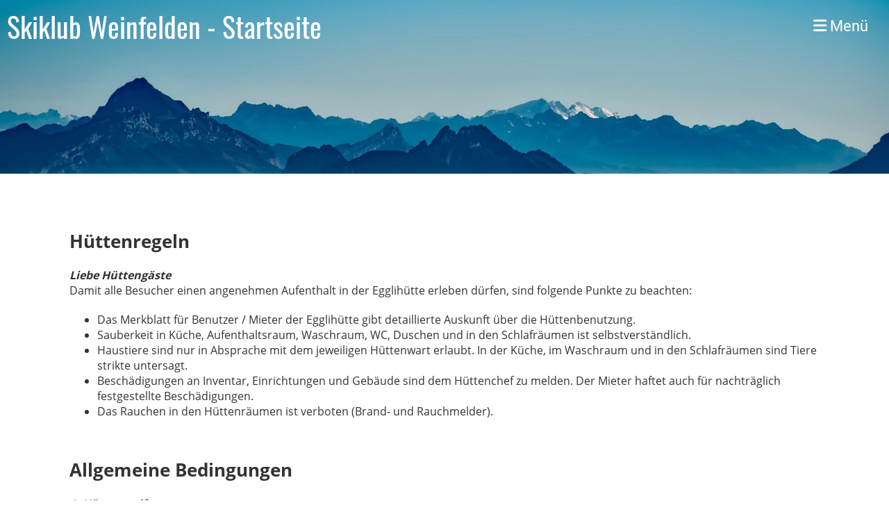

--- FILE ---
content_type: text/html;charset=UTF-8
request_url: https://skiklubweinfelden.ch/egglihuette/regeln
body_size: 3838
content:
<!DOCTYPE html>
<html lang="de">
<head>
<base href="/clubdesk/"/>


    <meta http-equiv="content-type" content="text/html; charset=UTF-8">
    <meta name="viewport" content="width=device-width, initial-scale=1">

    <title>Hüttenregeln - Egglihütte - Skiklub Weinfelden - Startseite</title>
    <link rel="icon" type="image/svg+xml" href="v_4.5.13//admin/clubdesk-favicon.svg">
<link rel="stylesheet" type="text/css" media="all" href="v_4.5.13/shared/css/normalize.css"/>
<link rel="stylesheet" type="text/css" media="all" href="v_4.5.13/shared/css/layout.css"/>
<link rel="stylesheet" type="text/css" media="all" href="v_4.5.13/shared/css/tinyMceContent.css"/>
<link rel="stylesheet" type="text/css" media="all" href="v_4.5.13/webpage/css/admin.css"/>
<link rel="stylesheet" type="text/css" media="all" href="/clubdesk/webpage/fontawesome_6_1_1/css/all.min.css"/>
<link rel="stylesheet" type="text/css" media="all" href="/clubdesk/webpage/lightbox/featherlight-1.7.13.min.css"/>
<link rel="stylesheet" type="text/css" media="all" href="/clubdesk/webpage/aos/aos-2.3.2.css"/>
<link rel="stylesheet" type="text/css" media="all" href="/clubdesk/webpage/owl/css/owl.carousel-2.3.4.min.css"/>
<link rel="stylesheet" type="text/css" media="all" href="/clubdesk/webpage/owl/css/owl.theme.default-2.3.4.min.css"/>
<link rel="stylesheet" type="text/css" media="all" href="/clubdesk/webpage/owl/css/animate-1.0.css"/>
<link rel="stylesheet" type="text/css" media="all" href="v_4.5.13/content.css?v=1667999987301"/>
<link rel="stylesheet" type="text/css" media="all" href="v_4.5.13/shared/css/altcha-cd.css"/>
<script type="text/javascript" src="v_4.5.13/webpage/jquery_3_6_0/jquery-3.6.0.min.js"></script><script async defer src="v_4.5.13/shared/scripts/altcha_2_0_1/altcha.i18n.js" type="module"></script>
    <link rel="stylesheet" href="/clubdesk/webpage/cookieconsent/cookieconsent-3.1.1.min.css">
<link rel="stylesheet" href="genwwwfiles/page.css?v=1667999987301">

<link rel="stylesheet" href="wwwfiles/custom.css?v=" />


</head>
<body class="cd-sidebar-empty">


<nav>
    <a href="javascript:void(0);" onclick="if (!window.location.hash) { window.location.href='/egglihuette/regeln#cd-page-content'; const target = document.getElementById('cd-page-content'); let nav = document.getElementById('cd-navigation-element'); const y = target.getBoundingClientRect().top + window.scrollY - nav.offsetHeight; window.scrollTo({ top: y, behavior: 'auto' }); } else { window.location.href=window.location.href; }"onkeyup="if(event.key === 'Enter') { event.preventDefault(); this.click(); }" class="cd-skip-link" tabindex="0">Direkt zum Hauptinhalt springen</a>

    <div class="cd-navigation-bar-container cd-hide-on-edit" id="cd-navigation-element">
        <div class="cd-navigation-bar scroll-offset-desktop scroll-offset-mobile">
            <div class="cd-navigation-bar-content">
                <div class="cd-club-logo-and-name">

<a class="cd-club-name" href="/willkommen">Skiklub Weinfelden - Startseite</a>
</div>

                <div class="cd-filler"></div>
                
                <div class="cd-separator"></div>
            <a class="cd-megamenu-button" href="javascript:void(0)">
    <i class="fas fa-bars"></i> Menü
</a>
            </div>
        </div>
        <div class="cd-megamenu-container cd-menu">
    <div class="cd-megamenu">
        <div class="cd-megamenu-content">
            <div class="cd-menu-level-1">
                <ul>
                        <li>
                            <a href="/verein"  data-id="_0" data-parent-id="" class="cd-menu-item  ">Verein</a>
                                <div class="cd-menu-level-2">
                                    <ul>
                                            <li>
                                                <a href="/verein/vorstand"  data-id="_0_0" data-parent-id="_0" class="cd-menu-item  ">Vorstand</a>
                                            </li>
                                            <li>
                                                <a href="/verein/beitrittsformular"  data-id="_0_1" data-parent-id="_0" class="cd-menu-item  ">Beitrittsformular</a>
                                            </li>
                                    </ul>
                                </div>
                        </li>
                        <li>
                            <a href="/egglihuette"  data-id="_1" data-parent-id="" class="cd-menu-item  cd-menu-selected">Egglihütte</a>
                                <div class="cd-menu-level-2">
                                    <ul>
                                            <li>
                                                <a href="/egglihuette/regeln"  data-id="_1_0" data-parent-id="_1" class="cd-menu-item cd-menu-active cd-menu-selected">Hüttenregeln</a>
                                            </li>
                                            <li>
                                                <a href="/egglihuette/tarife"  data-id="_1_1" data-parent-id="_1" class="cd-menu-item  ">Tarife</a>
                                            </li>
                                            <li>
                                                <a href="/egglihuette/buchen"  data-id="_1_2" data-parent-id="_1" class="cd-menu-item  ">Buchungsanfrage</a>
                                            </li>
                                            <li>
                                                <a href="/egglihuette/lage"  data-id="_1_3" data-parent-id="_1" class="cd-menu-item  ">Lage und Anfahrt</a>
                                            </li>
                                    </ul>
                                </div>
                        </li>
                        <li>
                            <a href="/Bilder"  data-id="_2" data-parent-id="" class="cd-menu-item  ">Bilder</a>
                        </li>
                        <li>
                            <a href="/Sponsoren"  data-id="_3" data-parent-id="" class="cd-menu-item  ">Sponsoren</a>
                                <div class="cd-menu-level-2">
                                    <ul>
                                            <li>
                                                <a href="/Sponsoren/werbung"  data-id="_3_0" data-parent-id="_3" class="cd-menu-item  ">Werbung</a>
                                            </li>
                                    </ul>
                                </div>
                        </li>
                </ul>
            </div>
        </div>
    </div>
</div>
    </div>
</nav>

<div class="main cd-light">

        <div tabindex="0" class="cd-totop-button" onclick="topFunction()"
         onkeyup="if(event.key === 'Enter') { topFunction(); }">
        <i class="fas fa-chevron-up"></i>
    </div>


    <header class="header-wrapper">
    <div class="cd-header "><div id='section_1000000' class='cd-section cd-light cd-min-height-set' debug-label='1000000' style='min-height: 250px;'>
<span class='cd-backgroundPane cd-backgroundPosition_COVER' style='display: block; position: absolute; overflow: hidden;top: 0px;left: 0px;bottom: 0px;right: 0px;filter: blur(0px);background-image: url(fileservlet?type=image&amp;id=1000000&amp;s=djEt-aVpZltsrW-cPBh7TsWLyoQ68Yu1e_JveUGDDE-q0E8=);background-color: #ffffff;'>
</span>
<div class='cd-section-content'></div>
</div>
</div>
    </header>


<main class="content-wrapper" tabindex="-1" id="cd-page-content" >
<div class="cd-content "><div id='section_1000012' class='cd-section' debug-label='1000012' style=''>
<span class='cd-backgroundPane' style='display: block; position: absolute; overflow: hidden;top: 0px;left: 0px;bottom: 0px;right: 0px;'>
</span>
<div class='cd-section-content'><div class="cd-row">

    <div class="cd-col m12">
        <div data-block-type="0" class="cd-block"
     debug-label="TextBlock:1000040"
     id="block_1000040" 
     style="" >

    <div class="cd-block-content" id="block_1000040_content"
         style="">
        <p><strong><span style="font-size: 160%;">H&uuml;ttenregeln</span></strong></p>
<p><em><strong>Liebe H&uuml;tteng&auml;ste</strong></em><br>Damit alle Besucher einen angenehmen Aufenthalt in der Egglih&uuml;tte erleben d&uuml;rfen, sind folgende Punkte zu beachten:</p>
<ul>
<li>Das Merkblatt f&uuml;r Benutzer / Mieter der Egglih&uuml;tte gibt detaillierte Auskunft &uuml;ber die H&uuml;ttenbenutzung.</li>
<li>Sauberkeit in K&uuml;che, Aufenthaltsraum, Waschraum, WC, Duschen und in den Schlafr&auml;umen ist selbstverst&auml;ndlich.</li>
<li>Haustiere sind nur in Absprache mit dem jeweiligen H&uuml;ttenwart erlaubt. In der K&uuml;che, im Waschraum und in den Schlafr&auml;umen sind Tiere strikte untersagt.</li>
<li>Besch&auml;digungen an Inventar, Einrichtungen und Geb&auml;ude sind dem H&uuml;ttenchef zu melden. Der Mieter haftet auch f&uuml;r nachtr&auml;glich festgestellte Besch&auml;digungen.</li>
<li>Das Rauchen in den H&uuml;ttenr&auml;umen ist verboten (Brand- und Rauchmelder).</li>
</ul></div>
    </div>
</div>
    </div>

<div class="cd-row">

    <div class="cd-col m12">
        <div data-block-type="0" class="cd-block"
     debug-label="TextBlock:1000044"
     id="block_1000044" 
     style="" >

    <div class="cd-block-content" id="block_1000044_content"
         style="">
        <p><strong><span style="font-size: 160%;">Allgemeine Bedingungen</span></strong></p>
<p><strong><em>1.</em></strong><strong><em> H&uuml;ttentarife</em></strong> <br>Die Tarife sind ab Juni 2016 g&uuml;ltig. &Auml;nderungen werden vorbehalten.<br><strong><em>2. </em></strong><strong><em>Untermiete </em></strong><br>Die Untermiete ist strengstens verboten.<br><strong><em>3.</em></strong><strong><em> H&uuml;ttenordnung und Merkblatt f&uuml;r Benutzer/Mieter</em></strong> <br>Sowohl H&uuml;ttenordnung als auch Merkblatt sind integrierte Bestandteile des Mietvertrages. Der Mieter anerkennt diese vollumf&auml;nglich.<br><strong><em>4. </em><em>Getr&auml;nkevorr&auml;te</em></strong><br><strong>Ein kleiner Getr&auml;nkevorrat ist in der Egglih&uuml;tte vorhanden. Dieser ist f&uuml;r den internen H&uuml;ttengebrauch bestimmt. Eine Preisliste liegt auf</strong>.</p>
<p><strong><em>5.</em></strong><strong><em> Versicherung</em></strong><br>Die Versicherung ist Sache des Mieters. <br><strong><em>6. </em></strong><strong><em>Zuwiderhandlungen</em></strong><br>Zuwiderhandlungen gegen die H&uuml;ttenordnung, die allgemeinen Bedingungen oder das Merkblatt f&uuml;r Benutzer / Mieter berechtigen den SKW zur unverz&uuml;glichen Beendigung des Mietverh&auml;ltnisses. Schadenersatzforderungen bleiben vorbehalten. <br><strong><em>7. </em></strong><strong><em>Gerichtsstand</em></strong><br>Gerichtsstand ist Weinfelden TG, Sitz des Skiklubs Weinfelden.</p></div>
    </div>
</div>
    </div>

</div>
</div>
</div>
</main>

<footer>
    <div class="cd-footer "><div id='section_1000001' class='cd-section cd-dark' debug-label='1000001' style=''>
<span class='cd-backgroundPane' style='display: block; position: absolute; overflow: hidden;top: 0px;left: 0px;bottom: 0px;right: 0px;background-color: #333333;'>
</span>
<div class='cd-section-content'><div class="cd-row">

    <div class="cd-col m3">
        <div data-block-type="23" class="cd-block cd-block-mobile-center"
     debug-label="SocialMedia:1000000"
     id="block_1000000" 
     style="" >

    <div class="cd-block-content" id="block_1000000_content"
         style="">
        <div style='display: inline-block'>
    <a class='cd-social-media-icon' href="https://www.facebook.com/ClubDesk" target="_blank" aria-label="Besuche uns auf Facebook"><i class="fab fa-facebook-square"></i></a><a class='cd-social-media-icon' href="https://www.youtube.com/ClubDeskSoftware" target="_blank" aria-label="Besuche uns auf YouTube"><i class="fab fa-youtube-square"></i></a><a class='cd-social-media-icon' href="https://www.twitter.com/ClubDesk" target="_blank" aria-label="Besuche uns auf Twitter"><i class="fab fa-twitter-square"></i></a></div></div>
    </div>
</div>
    <div class="cd-col m3">
        <div data-block-type="0" class="cd-block"
     debug-label="TextBlock:1000158"
     id="block_1000158" 
     style="" >

    <div class="cd-block-content" id="block_1000158_content"
         style="">
        <p><strong>Skiklub Weinfelden&nbsp;</strong><br>Alpsteinstrasse 4<br>8570 Weinfelden</p></div>
    </div>
</div>
    <div class="cd-col m3">
        <div data-block-type="0" class="cd-block cd-block-center"
     debug-label="TextBlock:1000001"
     id="block_1000001" 
     style="" >

    <div class="cd-block-content" id="block_1000001_content"
         style="">
        <p>&copy; Skiklub Weinfelden<br><span style="font-size: 80%;"><a href="https://www.clubdesk.ch" target="_blank">Erstellt mit ClubDesk Vereinssoftware</a></span></p></div>
    </div>
</div>
    <div class="cd-col m3">
        <div data-block-type="0" class="cd-block cd-block-right cd-block-mobile-center"
     debug-label="TextBlock:1000002"
     id="block_1000002" 
     style="" >

    <div class="cd-block-content" id="block_1000002_content"
         style="">
        <p><a href=/impressum>Impressum</a><br><a href=/datenschutz>Datenschutz</a></p></div>
    </div>
</div>
    </div>

</div>
</div>
</div>
</footer>
</div>
<script type="text/javascript" src="v_4.5.13/webpage/in-page-navigation.js"></script>
<script type="text/javascript" src="webpage/lightbox/featherlight-1.7.13.min.js"></script>
<script type="text/javascript" src="webpage/aos/aos-2.3.2.js"></script>
<script type="text/javascript" src="webpage/aos/aos-init-2.3.2.js"></script>
<script type="text/javascript" src="webpage/lightbox/featherlight-1.7.13.min.js"></script>
<script type="text/javascript" src="webpage/owl/owl.carousel-2.3.4-cd.js"></script>
<script type="text/javascript" src="webpage/fixes/ofi.js"></script>
<script type="text/javascript" src="webpage/fixes/captions.js"></script>
<script type="text/javascript">
objectFitImages('.cd-image-content img');
adjustCaptionContainer();
</script>
<script>  window.addEventListener('load', (event) => {
    let altchaWidgets = document.querySelectorAll('altcha-widget');
    if (!altchaWidgets || altchaWidgets.length == 0) {
      return;
    }
    for (var i = 0; i < altchaWidgets.length; i++) {
      let altchaWidget = altchaWidgets[i];
      let anchor = document.querySelector(altchaWidget.floatinganchor);
      anchor.addEventListener('mouseenter', function() { if (altchaWidget.getState() === 'verifying') { altchaWidget.removeAttribute('hidden'); } });
      anchor.addEventListener('mouseleave', function() { altchaWidget.setAttribute('hidden', 'true'); });
      altchaWidget.addEventListener('statechange', (ev) => {
        if (ev.detail.state === 'error') {
          altchaWidget.removeAttribute('hidden');
        }
      });
    }
  });
</script>

<script src="/clubdesk/webpage/cookieconsent/cookieconsent-3.1.1.min.js" type="text/javascript"></script>
<script src="genwwwfiles/page.js?v=1667999987301" type="text/javascript"></script>


</body>
</html>